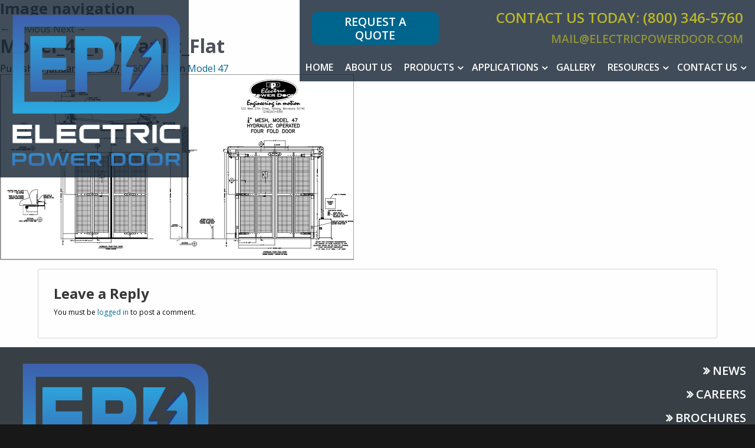

--- FILE ---
content_type: text/html; charset=UTF-8
request_url: https://www.electricpowerdoor.com/four-fold-bi-fold-doors/model-47/model_47_hydraulic_flat/
body_size: 11125
content:
<!DOCTYPE html>
<html lang="en">
<head>
<!-- Google tag (gtag.js) -->
<script async src="https://www.googletagmanager.com/gtag/js?id=G-LL6N2F6B3J" type="83c08520ef35fe4898e8e56d-text/javascript"></script>
<script type="83c08520ef35fe4898e8e56d-text/javascript">
  window.dataLayer = window.dataLayer || [];
  function gtag(){dataLayer.push(arguments);}
  gtag('js', new Date());

  gtag('config', 'G-LL6N2F6B3J');
</script>
<meta charset="UTF-8" />
<meta name="viewport" content="width=device-width">
<link rel="shortcut icon" href="/favicon.ico" type="image/x-icon" />
<link rel="apple-touch-icon" href="/apple-touch-icon.png" />
<link rel="apple-touch-icon" sizes="57x57" href="/apple-touch-icon-57x57.png" />
<link rel="apple-touch-icon" sizes="72x72" href="/apple-touch-icon-72x72.png" />
<link rel="apple-touch-icon" sizes="76x76" href="/apple-touch-icon-76x76.png" />
<link rel="apple-touch-icon" sizes="114x114" href="/apple-touch-icon-114x114.png" />
<link rel="apple-touch-icon" sizes="120x120" href="/apple-touch-icon-120x120.png" />
<link rel="apple-touch-icon" sizes="144x144" href="/apple-touch-icon-144x144.png" />
<link rel="apple-touch-icon" sizes="152x152" href="/apple-touch-icon-152x152.png" />
<link rel="apple-touch-icon" sizes="180x180" href="/apple-touch-icon-180x180.png" />
<link rel="stylesheet" href="https://www.electricpowerdoor.com/wp-content/themes/epd/css/foundation.css" />
<link rel="stylesheet" href="https://www.electricpowerdoor.com/wp-content/themes/epd/css/lightgallery.css" />
<link rel="stylesheet" href="https://www.electricpowerdoor.com/wp-content/themes/epd/css/flag-icon.min.css" />
<link rel="stylesheet" href="https://www.electricpowerdoor.com/wp-content/themes/epd/css/responsive-tables.css" />
<link rel="stylesheet" href="https://www.electricpowerdoor.com/wp-content/themes/epd/js/jqvmap/jqvmap.css" media="screen"  type="text/css" />

<!--[if lt IE 9]>
	<link rel="stylesheet" href="https://www.electricpowerdoor.com/wp-content/themes/epd/css/ie8.css">
<![endif]-->

<link rel="stylesheet" href="https://cdnjs.cloudflare.com/ajax/libs/font-awesome/4.7.0/css/font-awesome.min.css"/>
<link rel="stylesheet" type="text/css" media="all" href="https://www.electricpowerdoor.com/wp-content/themes/epd/style.css" />

<link rel="profile" href="https://gmpg.org/xfn/11" />

<meta name='robots' content='index, follow, max-image-preview:large, max-snippet:-1, max-video-preview:-1' />

	<!-- This site is optimized with the Yoast SEO plugin v26.8 - https://yoast.com/product/yoast-seo-wordpress/ -->
	<title>Model_47_Hydraulic_Flat - Electric Power Door</title>
	<link rel="canonical" href="https://www.electricpowerdoor.com/four-fold-bi-fold-doors/model-47/model_47_hydraulic_flat/" />
	<meta property="og:locale" content="en_US" />
	<meta property="og:type" content="article" />
	<meta property="og:title" content="Model_47_Hydraulic_Flat - Electric Power Door" />
	<meta property="og:url" content="https://www.electricpowerdoor.com/four-fold-bi-fold-doors/model-47/model_47_hydraulic_flat/" />
	<meta property="og:site_name" content="Electric Power Door" />
	<meta property="article:publisher" content="https://www.facebook.com/Electric-Power-Door-1725168844446073/" />
	<meta property="og:image" content="https://www.electricpowerdoor.com/four-fold-bi-fold-doors/model-47/model_47_hydraulic_flat" />
	<meta property="og:image:width" content="600" />
	<meta property="og:image:height" content="315" />
	<meta property="og:image:type" content="image/gif" />
	<meta name="twitter:card" content="summary_large_image" />
	<script type="application/ld+json" class="yoast-schema-graph">{"@context":"https://schema.org","@graph":[{"@type":"WebPage","@id":"https://www.electricpowerdoor.com/four-fold-bi-fold-doors/model-47/model_47_hydraulic_flat/","url":"https://www.electricpowerdoor.com/four-fold-bi-fold-doors/model-47/model_47_hydraulic_flat/","name":"Model_47_Hydraulic_Flat - Electric Power Door","isPartOf":{"@id":"https://www.electricpowerdoor.com/#website"},"primaryImageOfPage":{"@id":"https://www.electricpowerdoor.com/four-fold-bi-fold-doors/model-47/model_47_hydraulic_flat/#primaryimage"},"image":{"@id":"https://www.electricpowerdoor.com/four-fold-bi-fold-doors/model-47/model_47_hydraulic_flat/#primaryimage"},"thumbnailUrl":"https://www.electricpowerdoor.com/wp-content/uploads/2017/01/Model_47_Hydraulic_Flat.gif","datePublished":"2017-01-31T21:12:08+00:00","breadcrumb":{"@id":"https://www.electricpowerdoor.com/four-fold-bi-fold-doors/model-47/model_47_hydraulic_flat/#breadcrumb"},"inLanguage":"en-US","potentialAction":[{"@type":"ReadAction","target":["https://www.electricpowerdoor.com/four-fold-bi-fold-doors/model-47/model_47_hydraulic_flat/"]}]},{"@type":"ImageObject","inLanguage":"en-US","@id":"https://www.electricpowerdoor.com/four-fold-bi-fold-doors/model-47/model_47_hydraulic_flat/#primaryimage","url":"https://www.electricpowerdoor.com/wp-content/uploads/2017/01/Model_47_Hydraulic_Flat.gif","contentUrl":"https://www.electricpowerdoor.com/wp-content/uploads/2017/01/Model_47_Hydraulic_Flat.gif","width":600,"height":315},{"@type":"BreadcrumbList","@id":"https://www.electricpowerdoor.com/four-fold-bi-fold-doors/model-47/model_47_hydraulic_flat/#breadcrumb","itemListElement":[{"@type":"ListItem","position":1,"name":"Home","item":"https://www.electricpowerdoor.com/"},{"@type":"ListItem","position":2,"name":"Model 47","item":"https://www.electricpowerdoor.com/four-fold-bi-fold-doors/model-47/"},{"@type":"ListItem","position":3,"name":"Model_47_Hydraulic_Flat"}]},{"@type":"WebSite","@id":"https://www.electricpowerdoor.com/#website","url":"https://www.electricpowerdoor.com/","name":"Electric Power Door","description":"Providing superior door products and services since 1923","potentialAction":[{"@type":"SearchAction","target":{"@type":"EntryPoint","urlTemplate":"https://www.electricpowerdoor.com/?s={search_term_string}"},"query-input":{"@type":"PropertyValueSpecification","valueRequired":true,"valueName":"search_term_string"}}],"inLanguage":"en-US"}]}</script>
	<!-- / Yoast SEO plugin. -->


<link rel="alternate" title="oEmbed (JSON)" type="application/json+oembed" href="https://www.electricpowerdoor.com/wp-json/oembed/1.0/embed?url=https%3A%2F%2Fwww.electricpowerdoor.com%2Ffour-fold-bi-fold-doors%2Fmodel-47%2Fmodel_47_hydraulic_flat%2F" />
<link rel="alternate" title="oEmbed (XML)" type="text/xml+oembed" href="https://www.electricpowerdoor.com/wp-json/oembed/1.0/embed?url=https%3A%2F%2Fwww.electricpowerdoor.com%2Ffour-fold-bi-fold-doors%2Fmodel-47%2Fmodel_47_hydraulic_flat%2F&#038;format=xml" />
<style id='wp-img-auto-sizes-contain-inline-css' type='text/css'>
img:is([sizes=auto i],[sizes^="auto," i]){contain-intrinsic-size:3000px 1500px}
/*# sourceURL=wp-img-auto-sizes-contain-inline-css */
</style>

<link rel='stylesheet' id='wp-block-library-css' href='https://www.electricpowerdoor.com/wp-includes/css/dist/block-library/style.min.css?ver=6.9' type='text/css' media='all' />
<style id='wp-block-library-inline-css' type='text/css'>
/*wp_block_styles_on_demand_placeholder:6971225b4fc7a*/
/*# sourceURL=wp-block-library-inline-css */
</style>
<style id='classic-theme-styles-inline-css' type='text/css'>
/*! This file is auto-generated */
.wp-block-button__link{color:#fff;background-color:#32373c;border-radius:9999px;box-shadow:none;text-decoration:none;padding:calc(.667em + 2px) calc(1.333em + 2px);font-size:1.125em}.wp-block-file__button{background:#32373c;color:#fff;text-decoration:none}
/*# sourceURL=/wp-includes/css/classic-themes.min.css */
</style>
<script type="83c08520ef35fe4898e8e56d-text/javascript" src="https://www.electricpowerdoor.com/wp-content/themes/epd/js/vendor/jquery.js" id="jquery-js"></script>
<link rel="https://api.w.org/" href="https://www.electricpowerdoor.com/wp-json/" /><link rel="alternate" title="JSON" type="application/json" href="https://www.electricpowerdoor.com/wp-json/wp/v2/media/213" /><link rel='shortlink' href='https://www.electricpowerdoor.com/?p=213' />
<link rel="Shortcut Icon" type="image/x-icon" href="https://www.electricpowerdoor.com/favicon.ico" /><link rel="icon" href="https://www.electricpowerdoor.com/wp-content/uploads/2025/11/EPD-Favicon-150x150.png" sizes="32x32" />
<link rel="icon" href="https://www.electricpowerdoor.com/wp-content/uploads/2025/11/EPD-Favicon-300x300.png" sizes="192x192" />
<link rel="apple-touch-icon" href="https://www.electricpowerdoor.com/wp-content/uploads/2025/11/EPD-Favicon-300x300.png" />
<meta name="msapplication-TileImage" content="https://www.electricpowerdoor.com/wp-content/uploads/2025/11/EPD-Favicon-300x300.png" />

<script type="83c08520ef35fe4898e8e56d-text/javascript">
(function(a,e,c,f,g,h,b,d){var
k={ak:"848601716",cl:"dH5fCJ2jr3QQ9MTSlAM",autoreplace:"(800)
346-5760"};a[c]=a[c]||function(){(a[c].q=a[c].q||[]).push(arguments)};a[g]||
(a[g]=k.ak);b=e.createElement(h);b.async=1;b.src="//www.gstatic.com/wcm/loader.js";d=e.getElementsByTagName(h)[0];d.parentNode.insertBefore(b,d);a[f]=function(b,d,e){a[c](2,b,k,d,null,new
Date,e)};a[f]()})(window,document,"_googWcmImpl","_googWcmGet","_googWcmAk","script");
</script>
<script type="83c08520ef35fe4898e8e56d-text/javascript">
(function(a,e,c,f,g,h,b,d){var k={ak:"848601716",cl:"5z9kCJq2n3QQ9MTSlAM",autoreplace:"(800) 346-5760"};a[c]=a[c]||function(){(a[c].q=a[c].q||[]).push(arguments)};a[g]||(a[g]=k.ak);b=e.createElement(h);b.async=1;b.src="//www.gstatic.com/wcm/loader.js";d=e.getElementsByTagName(h)[0];d.parentNode.insertBefore(b,d);a[f]=function(b,d,e){a[c](2,b,k,d,null,new Date,e)};a[f]()})(window,document,"_googWcmImpl","_googWcmGet","_googWcmAk","script");
</script>
<meta name="p:domain_verify" content="991d8236f6d604d57627dcf3b261aedf"/>
<script type="83c08520ef35fe4898e8e56d-text/javascript">
var _etgq=_etgq||[];_etgq.push(['_etg_o',1496]);
(function(e,t,r,i,g){g=e.createElement(t);i=e.getElementsByTagName(t)[0];g.async=true;g.src=r;
i.parentNode.insertBefore(g,i);})(document,'script','//trk.etrigue.com/etriguelive.js');
</script>
</head>

<body class="attachment wp-singular attachment-template-default single single-attachment postid-213 attachmentid-213 attachment-gif wp-theme-wafish wp-child-theme-epd">

<div class="off-canvas-wrapper">
	<div class="off-canvas-wrapper-inner" data-off-canvas-wrapper>
		
		<div class="off-canvas position-right" id="offCanvasRight" data-off-canvas  data-position="right">
			<button class="close-button" aria-label="Close menu" type="button" data-close>
		    	<span aria-hidden="true">&times;</span>
		   	</button>
		   	<span class="top-phone top-email">Contact us Today:<br />(800) 346-5760<br><a href="/cdn-cgi/l/email-protection#a1ccc0c8cde1c4cdc4c2d5d3c8c2d1ced6c4d3c5ceced38fc2cecc"><span class="__cf_email__" data-cfemail="422f232b2e02272e272136302b21322d352730262d2d306c212d2f">[email&#160;protected]</span></a></span>
			
			<div class="menu-primary-container"><ul id="menu-primary" class="vertical menu"><li id="menu-item-49" class="menu-item menu-item-type-post_type menu-item-object-page menu-item-home menu-item-49"><a href="https://www.electricpowerdoor.com/">Home</a></li>
<li id="menu-item-1495" class="menu-item menu-item-type-post_type menu-item-object-page menu-item-1495"><a href="https://www.electricpowerdoor.com/about-us/">About Us</a></li>
<li id="menu-item-50" class="menu-item menu-item-type-post_type menu-item-object-page menu-item-has-children menu-item-50"><a href="https://www.electricpowerdoor.com/products/">Products</a>
<ul class="sub-menu">
	<li id="menu-item-123" class="menu-item menu-item-type-post_type menu-item-object-products menu-item-123"><a href="https://www.electricpowerdoor.com/products/blast-doors/">Blast Doors</a></li>
	<li id="menu-item-124" class="menu-item menu-item-type-post_type menu-item-object-products menu-item-124"><a href="https://www.electricpowerdoor.com/products/craneway-doors/">Craneway Doors</a></li>
	<li id="menu-item-122" class="menu-item menu-item-type-post_type menu-item-object-products menu-item-122"><a href="https://www.electricpowerdoor.com/products/four-fold-doors/">Four Fold Doors</a></li>
	<li id="menu-item-125" class="menu-item menu-item-type-post_type menu-item-object-products menu-item-125"><a href="https://www.electricpowerdoor.com/products/roof-floor-hatches/">Roof and Floor Hatches</a></li>
	<li id="menu-item-128" class="menu-item menu-item-type-post_type menu-item-object-products menu-item-128"><a href="https://www.electricpowerdoor.com/products/sliding-doors/">Sliding Doors</a></li>
	<li id="menu-item-127" class="menu-item menu-item-type-post_type menu-item-object-products menu-item-127"><a href="https://www.electricpowerdoor.com/products/shielding-doors/">Shielding Doors</a></li>
	<li id="menu-item-129" class="menu-item menu-item-type-post_type menu-item-object-products menu-item-129"><a href="https://www.electricpowerdoor.com/products/swing-pivot-doors/">Swing Doors and Pivot Doors</a></li>
	<li id="menu-item-130" class="menu-item menu-item-type-post_type menu-item-object-products menu-item-130"><a href="https://www.electricpowerdoor.com/products/vertical-lift-doors/">Vertical Lift Doors</a></li>
	<li id="menu-item-1029" class="menu-item menu-item-type-post_type menu-item-object-products menu-item-1029"><a href="https://www.electricpowerdoor.com/products/operating-systems/">Operating Systems</a></li>
</ul>
</li>
<li id="menu-item-51" class="menu-item menu-item-type-post_type menu-item-object-page menu-item-has-children menu-item-51"><a href="https://www.electricpowerdoor.com/applications/">Applications</a>
<ul class="sub-menu">
	<li id="menu-item-53" class="menu-item menu-item-type-post_type menu-item-object-page menu-item-53"><a href="https://www.electricpowerdoor.com/applications/aerospace-airports/">Aerospace and Airports</a></li>
	<li id="menu-item-1681" class="menu-item menu-item-type-post_type menu-item-object-products menu-item-1681"><a href="https://www.electricpowerdoor.com/products/blast-doors/">Blast Doors</a></li>
	<li id="menu-item-54" class="menu-item menu-item-type-post_type menu-item-object-page menu-item-54"><a href="https://www.electricpowerdoor.com/applications/commercial-applications/">Commercial</a></li>
	<li id="menu-item-55" class="menu-item menu-item-type-post_type menu-item-object-page menu-item-55"><a href="https://www.electricpowerdoor.com/applications/convention-centers/">Convention Centers</a></li>
	<li id="menu-item-56" class="menu-item menu-item-type-post_type menu-item-object-page menu-item-56"><a href="https://www.electricpowerdoor.com/applications/correctional-sally-port-doors/">Sally Port</a></li>
	<li id="menu-item-900" class="menu-item menu-item-type-post_type menu-item-object-page menu-item-900"><a href="https://www.electricpowerdoor.com/applications/fire-stations/">Fire Stations</a></li>
	<li id="menu-item-1071" class="menu-item menu-item-type-post_type menu-item-object-page menu-item-1071"><a href="https://www.electricpowerdoor.com/applications/government-agencies/">Government Agencies</a></li>
	<li id="menu-item-57" class="menu-item menu-item-type-post_type menu-item-object-page menu-item-57"><a href="https://www.electricpowerdoor.com/applications/grain/">Grain</a></li>
	<li id="menu-item-1026" class="menu-item menu-item-type-post_type menu-item-object-page menu-item-1026"><a href="https://www.electricpowerdoor.com/applications/loading-docks/">Loading Docks</a></li>
	<li id="menu-item-1027" class="menu-item menu-item-type-post_type menu-item-object-page menu-item-1027"><a href="https://www.electricpowerdoor.com/applications/medical-healthcare/">Medical and Healthcare</a></li>
	<li id="menu-item-1072" class="menu-item menu-item-type-post_type menu-item-object-page menu-item-1072"><a href="https://www.electricpowerdoor.com/applications/manufacturing/">Manufacturing</a></li>
	<li id="menu-item-60" class="menu-item menu-item-type-post_type menu-item-object-page menu-item-60"><a href="https://www.electricpowerdoor.com/applications/military/">Military</a></li>
	<li id="menu-item-61" class="menu-item menu-item-type-post_type menu-item-object-page menu-item-61"><a href="https://www.electricpowerdoor.com/applications/mining/">Mining</a></li>
	<li id="menu-item-1028" class="menu-item menu-item-type-post_type menu-item-object-page menu-item-1028"><a href="https://www.electricpowerdoor.com/applications/security-gate/">Security Gates</a></li>
	<li id="menu-item-68" class="menu-item menu-item-type-post_type menu-item-object-page menu-item-68"><a href="https://www.electricpowerdoor.com/applications/parking/">Parking</a></li>
	<li id="menu-item-66" class="menu-item menu-item-type-post_type menu-item-object-page menu-item-66"><a href="https://www.electricpowerdoor.com/applications/power-plant/">Power Generation</a></li>
	<li id="menu-item-69" class="menu-item menu-item-type-post_type menu-item-object-page menu-item-69"><a href="https://www.electricpowerdoor.com/applications/transportation/">Transportation</a></li>
	<li id="menu-item-70" class="menu-item menu-item-type-post_type menu-item-object-page menu-item-70"><a href="https://www.electricpowerdoor.com/applications/water-treatment/">Water Treatment</a></li>
</ul>
</li>
<li id="menu-item-87" class="menu-item menu-item-type-post_type menu-item-object-page menu-item-87"><a href="https://www.electricpowerdoor.com/gallery/">Gallery</a></li>
<li id="menu-item-2145" class="menu-item menu-item-type-custom menu-item-object-custom menu-item-has-children menu-item-2145"><a href="#">Resources</a>
<ul class="sub-menu">
	<li id="menu-item-1101" class="menu-item menu-item-type-post_type menu-item-object-page menu-item-1101"><a href="https://www.electricpowerdoor.com/brochures/">Brochures</a></li>
	<li id="menu-item-291" class="menu-item menu-item-type-post_type menu-item-object-page menu-item-291"><a href="https://www.electricpowerdoor.com/illustrations-and-drawings/">Illustrations and Drawings</a></li>
	<li id="menu-item-293" class="menu-item menu-item-type-post_type menu-item-object-page menu-item-293"><a href="https://www.electricpowerdoor.com/mounting-templates/">Mounting Templates</a></li>
	<li id="menu-item-290" class="menu-item menu-item-type-post_type menu-item-object-page menu-item-290"><a href="https://www.electricpowerdoor.com/specifications/">Specifications</a></li>
	<li id="menu-item-1100" class="menu-item menu-item-type-post_type menu-item-object-page menu-item-1100"><a href="https://www.electricpowerdoor.com/videos/">Videos</a></li>
</ul>
</li>
<li id="menu-item-90" class="menu-item menu-item-type-post_type menu-item-object-page menu-item-has-children menu-item-90"><a href="https://www.electricpowerdoor.com/contact-us/">Contact Us</a>
<ul class="sub-menu">
	<li id="menu-item-910" class="menu-item menu-item-type-post_type menu-item-object-page menu-item-910"><a href="https://www.electricpowerdoor.com/contact-us/">Contact Us</a></li>
	<li id="menu-item-308" class="menu-item menu-item-type-post_type menu-item-object-page menu-item-308"><a href="https://www.electricpowerdoor.com/contact-us/product-request/">Product Request</a></li>
</ul>
</li>
</ul></div>		</div>
		
		<div class="off-canvas-content" data-off-canvas-content>
			<div class="container">
				<header>
					<nav class="top-bar">
						<div class="top-bar-title">
						 	<a href="https://www.electricpowerdoor.com" title="Electric Power Door"><img data-lazyloaded="1" src="[data-uri]" width="355" height="334" data-src="https://www.electricpowerdoor.com/wp-content/themes/epd/images/logo-3.png" alt="Electric Power Door" /><noscript><img width="355" height="334" src="https://www.electricpowerdoor.com/wp-content/themes/epd/images/logo-3.png" alt="Electric Power Door" /></noscript></a>
						   
						</div>
						<div class="top-bar-right hide-for-large">
							<a data-toggle="offCanvasRight"><i class="fa fa-bars"></i></a>
						</div>
						<div class="show-for-large top-bar-right top_menu">
							<div class="cta">
							<span class="top-action"><a href="https://www.electricpowerdoor.com/contact-us/product-request/">Request A Quote</a></span>
							</div>
							<span class="top-phone">Contact us today: (800) 346-5760<br><br><a href="/cdn-cgi/l/email-protection#6805090104280d040d0b1c1a010b18071f0d1a0c07071a460b0705"><span class="__cf_email__" data-cfemail="9cf1fdf5f0dcf9f0f9ffe8eef5ffecf3ebf9eef8f3f3eeb2fff3f1">[email&#160;protected]</span></a></span>
							<ul id="menu-primary-1" class="dropdown menu" data-dropdown-menu><li class="menu-item menu-item-type-post_type menu-item-object-page menu-item-home menu-item-49"><a href="https://www.electricpowerdoor.com/">Home</a></li>
<li class="menu-item menu-item-type-post_type menu-item-object-page menu-item-1495"><a href="https://www.electricpowerdoor.com/about-us/">About Us</a></li>
<li class="menu-item menu-item-type-post_type menu-item-object-page menu-item-has-children menu-item-50"><a href="https://www.electricpowerdoor.com/products/">Products</a>
<ul class="vertical menu" data-submenu>
	<li class="menu-item menu-item-type-post_type menu-item-object-products menu-item-123"><a href="https://www.electricpowerdoor.com/products/blast-doors/">Blast Doors</a></li>
	<li class="menu-item menu-item-type-post_type menu-item-object-products menu-item-124"><a href="https://www.electricpowerdoor.com/products/craneway-doors/">Craneway Doors</a></li>
	<li class="menu-item menu-item-type-post_type menu-item-object-products menu-item-122"><a href="https://www.electricpowerdoor.com/products/four-fold-doors/">Four Fold Doors</a></li>
	<li class="menu-item menu-item-type-post_type menu-item-object-products menu-item-125"><a href="https://www.electricpowerdoor.com/products/roof-floor-hatches/">Roof and Floor Hatches</a></li>
	<li class="menu-item menu-item-type-post_type menu-item-object-products menu-item-128"><a href="https://www.electricpowerdoor.com/products/sliding-doors/">Sliding Doors</a></li>
	<li class="menu-item menu-item-type-post_type menu-item-object-products menu-item-127"><a href="https://www.electricpowerdoor.com/products/shielding-doors/">Shielding Doors</a></li>
	<li class="menu-item menu-item-type-post_type menu-item-object-products menu-item-129"><a href="https://www.electricpowerdoor.com/products/swing-pivot-doors/">Swing Doors and Pivot Doors</a></li>
	<li class="menu-item menu-item-type-post_type menu-item-object-products menu-item-130"><a href="https://www.electricpowerdoor.com/products/vertical-lift-doors/">Vertical Lift Doors</a></li>
	<li class="menu-item menu-item-type-post_type menu-item-object-products menu-item-1029"><a href="https://www.electricpowerdoor.com/products/operating-systems/">Operating Systems</a></li>
</ul>
</li>
<li class="menu-item menu-item-type-post_type menu-item-object-page menu-item-has-children menu-item-51"><a href="https://www.electricpowerdoor.com/applications/">Applications</a>
<ul class="vertical menu" data-submenu>
	<li class="menu-item menu-item-type-post_type menu-item-object-page menu-item-53"><a href="https://www.electricpowerdoor.com/applications/aerospace-airports/">Aerospace and Airports</a></li>
	<li class="menu-item menu-item-type-post_type menu-item-object-products menu-item-1681"><a href="https://www.electricpowerdoor.com/products/blast-doors/">Blast Doors</a></li>
	<li class="menu-item menu-item-type-post_type menu-item-object-page menu-item-54"><a href="https://www.electricpowerdoor.com/applications/commercial-applications/">Commercial</a></li>
	<li class="menu-item menu-item-type-post_type menu-item-object-page menu-item-55"><a href="https://www.electricpowerdoor.com/applications/convention-centers/">Convention Centers</a></li>
	<li class="menu-item menu-item-type-post_type menu-item-object-page menu-item-56"><a href="https://www.electricpowerdoor.com/applications/correctional-sally-port-doors/">Sally Port</a></li>
	<li class="menu-item menu-item-type-post_type menu-item-object-page menu-item-900"><a href="https://www.electricpowerdoor.com/applications/fire-stations/">Fire Stations</a></li>
	<li class="menu-item menu-item-type-post_type menu-item-object-page menu-item-1071"><a href="https://www.electricpowerdoor.com/applications/government-agencies/">Government Agencies</a></li>
	<li class="menu-item menu-item-type-post_type menu-item-object-page menu-item-57"><a href="https://www.electricpowerdoor.com/applications/grain/">Grain</a></li>
	<li class="menu-item menu-item-type-post_type menu-item-object-page menu-item-1026"><a href="https://www.electricpowerdoor.com/applications/loading-docks/">Loading Docks</a></li>
	<li class="menu-item menu-item-type-post_type menu-item-object-page menu-item-1027"><a href="https://www.electricpowerdoor.com/applications/medical-healthcare/">Medical and Healthcare</a></li>
	<li class="menu-item menu-item-type-post_type menu-item-object-page menu-item-1072"><a href="https://www.electricpowerdoor.com/applications/manufacturing/">Manufacturing</a></li>
	<li class="menu-item menu-item-type-post_type menu-item-object-page menu-item-60"><a href="https://www.electricpowerdoor.com/applications/military/">Military</a></li>
	<li class="menu-item menu-item-type-post_type menu-item-object-page menu-item-61"><a href="https://www.electricpowerdoor.com/applications/mining/">Mining</a></li>
	<li class="menu-item menu-item-type-post_type menu-item-object-page menu-item-1028"><a href="https://www.electricpowerdoor.com/applications/security-gate/">Security Gates</a></li>
	<li class="menu-item menu-item-type-post_type menu-item-object-page menu-item-68"><a href="https://www.electricpowerdoor.com/applications/parking/">Parking</a></li>
	<li class="menu-item menu-item-type-post_type menu-item-object-page menu-item-66"><a href="https://www.electricpowerdoor.com/applications/power-plant/">Power Generation</a></li>
	<li class="menu-item menu-item-type-post_type menu-item-object-page menu-item-69"><a href="https://www.electricpowerdoor.com/applications/transportation/">Transportation</a></li>
	<li class="menu-item menu-item-type-post_type menu-item-object-page menu-item-70"><a href="https://www.electricpowerdoor.com/applications/water-treatment/">Water Treatment</a></li>
</ul>
</li>
<li class="menu-item menu-item-type-post_type menu-item-object-page menu-item-87"><a href="https://www.electricpowerdoor.com/gallery/">Gallery</a></li>
<li class="menu-item menu-item-type-custom menu-item-object-custom menu-item-has-children menu-item-2145"><a href="#">Resources</a>
<ul class="vertical menu" data-submenu>
	<li class="menu-item menu-item-type-post_type menu-item-object-page menu-item-1101"><a href="https://www.electricpowerdoor.com/brochures/">Brochures</a></li>
	<li class="menu-item menu-item-type-post_type menu-item-object-page menu-item-291"><a href="https://www.electricpowerdoor.com/illustrations-and-drawings/">Illustrations and Drawings</a></li>
	<li class="menu-item menu-item-type-post_type menu-item-object-page menu-item-293"><a href="https://www.electricpowerdoor.com/mounting-templates/">Mounting Templates</a></li>
	<li class="menu-item menu-item-type-post_type menu-item-object-page menu-item-290"><a href="https://www.electricpowerdoor.com/specifications/">Specifications</a></li>
	<li class="menu-item menu-item-type-post_type menu-item-object-page menu-item-1100"><a href="https://www.electricpowerdoor.com/videos/">Videos</a></li>
</ul>
</li>
<li class="menu-item menu-item-type-post_type menu-item-object-page menu-item-has-children menu-item-90"><a href="https://www.electricpowerdoor.com/contact-us/">Contact Us</a>
<ul class="vertical menu" data-submenu>
	<li class="menu-item menu-item-type-post_type menu-item-object-page menu-item-910"><a href="https://www.electricpowerdoor.com/contact-us/">Contact Us</a></li>
	<li class="menu-item menu-item-type-post_type menu-item-object-page menu-item-308"><a href="https://www.electricpowerdoor.com/contact-us/product-request/">Product Request</a></li>
</ul>
</li>
</ul>						</div>
					</nav>
				</header>
		
		<div id="primary" class="image-attachment">
			<div id="content" role="main">

			
				<nav id="nav-single">
					<h3 class="assistive-text">Image navigation</h3>
					<span class="nav-previous"><a href='https://www.electricpowerdoor.com/four-fold-bi-fold-doors/model-47/model_47_hydraulic_flat_lg/'>&larr; Previous</a></span>
					<span class="nav-next"><a href='https://www.electricpowerdoor.com/four-fold-bi-fold-doors/model-47/model_47_electric_arched_lg/'>Next &rarr;</a></span>
				</nav><!-- #nav-single -->

					<article id="post-213" class="post-213 attachment type-attachment status-inherit hentry">
						<header class="entry-header">
							<h1 class="entry-title">Model_47_Hydraulic_Flat</h1>

							<div class="entry-meta">
								<span class="meta-prep meta-prep-entry-date">Published </span> <span class="entry-date"><abbr class="published" title="3:12 pm">January 31, 2017</abbr></span> at <a href="https://www.electricpowerdoor.com/wp-content/uploads/2017/01/Model_47_Hydraulic_Flat.gif" title="Link to full-size image">600 &times; 315</a> in <a href="https://www.electricpowerdoor.com/four-fold-bi-fold-doors/model-47/" title="Return to Model 47" rel="gallery">Model 47</a>															</div><!-- .entry-meta -->

						</header><!-- .entry-header -->

						<div class="entry-content">

							<div class="entry-attachment">
								<div class="attachment">
									<a href="https://www.electricpowerdoor.com/four-fold-bi-fold-doors/model-47/model_47_electric_arched_lg/" title="Model_47_Hydraulic_Flat" rel="attachment"><img data-lazyloaded="1" src="[data-uri]" width="600" height="315" data-src="https://www.electricpowerdoor.com/wp-content/uploads/2017/01/Model_47_Hydraulic_Flat.gif" class="attachment-848x1024 size-848x1024" alt="" decoding="async" fetchpriority="high" /><noscript><img width="600" height="315" src="https://www.electricpowerdoor.com/wp-content/uploads/2017/01/Model_47_Hydraulic_Flat.gif" class="attachment-848x1024 size-848x1024" alt="" decoding="async" fetchpriority="high" /></noscript></a>

																	</div><!-- .attachment -->

							</div><!-- .entry-attachment -->

							<div class="entry-description">
																							</div><!-- .entry-description -->

						</div><!-- .entry-content -->

					</article><!-- #post-213 -->

						<div id="comments">
	
	
	
		<div id="respond" class="comment-respond">
		<h3 id="reply-title" class="comment-reply-title">Leave a Reply</h3><p class="must-log-in">You must be <a href="https://www.electricpowerdoor.com/waf-admin/?redirect_to=https%3A%2F%2Fwww.electricpowerdoor.com%2Ffour-fold-bi-fold-doors%2Fmodel-47%2Fmodel_47_hydraulic_flat%2F">logged in</a> to post a comment.</p>	</div><!-- #respond -->
	
</div><!-- #comments -->

				
			</div><!-- #content -->
		</div><!-- #primary -->

				<footer>
					<div class="row">
						<div class="medium-6 columns">
							<a href="https://www.electricpowerdoor.com" title="Electric Power Door"><img data-lazyloaded="1" src="[data-uri]" width="355" height="334" data-src="https://www.electricpowerdoor.com/wp-content/themes/epd/images/logo-2.png" alt="Electric Power Door" /><noscript><img width="355" height="334" src="https://www.electricpowerdoor.com/wp-content/themes/epd/images/logo-2.png" alt="Electric Power Door" /></noscript></a>
						</div>
						<div class="medium-6 columns">
							<div class="footer-content">
								<div class="menu-footer-container"><ul id="menu-footer" class="menu"><li id="menu-item-91" class="menu-item menu-item-type-post_type menu-item-object-page current_page_parent menu-item-91"><a href="https://www.electricpowerdoor.com/news/">News</a></li>
<li id="menu-item-2258" class="menu-item menu-item-type-post_type menu-item-object-page menu-item-2258"><a href="https://www.electricpowerdoor.com/careers/">Careers</a></li>
<li id="menu-item-93" class="menu-item menu-item-type-post_type menu-item-object-page menu-item-93"><a href="https://www.electricpowerdoor.com/brochures/">Brochures</a></li>
<li id="menu-item-94" class="menu-item menu-item-type-post_type menu-item-object-page menu-item-94"><a href="https://www.electricpowerdoor.com/videos/">Videos</a></li>
<li id="menu-item-92" class="menu-item menu-item-type-post_type menu-item-object-page menu-item-privacy-policy menu-item-92"><a rel="privacy-policy" href="https://www.electricpowerdoor.com/privacy-policy/">Privacy Policy</a></li>
</ul></div>								<p>522 West 27th Street<br />
								Hibbing, MN 55746-0126</p>
								<p>(800) 346-5760<br />
								<a href="/cdn-cgi/l/email-protection#7c111d15103c1910191f080e151f0c130b190e1813130e521f1311"><span class="__cf_email__" data-cfemail="8ae7ebe3e6caefe6efe9fef8e3e9fae5fdeff8eee5e5f8a4e9e5e7">[email&#160;protected]</span></a></p>
								<a href="https://www.facebook.com/Electric-Power-Door-1725168844446073/" target="_blank"><img data-lazyloaded="1" src="[data-uri]" width="50" height="50" data-src="https://www.electricpowerdoor.com/wp-content/themes/epd/images/facebook-logo.png"/><noscript><img width="50" height="50" src="https://www.electricpowerdoor.com/wp-content/themes/epd/images/facebook-logo.png"/></noscript></a>
								<a href="https://www.linkedin.com/company/25021084/" target="_blank"><img data-lazyloaded="1" src="[data-uri]" width="48" height="48" data-src="https://www.electricpowerdoor.com/wp-content/themes/epd/images/linkedin-logo.png"/><noscript><img width="48" height="48" src="https://www.electricpowerdoor.com/wp-content/themes/epd/images/linkedin-logo.png"/></noscript></a>
							</div>
						</div>
					</div>
				</footer>
				<div class="copyright">
					&copy;2026 Electric Power Door | Website Design & Development by <a href="http://www.wafisherinteractive.com" target="_blank" title="Minnesota Web Design and Development">W.A. Fisher Interactive</a>. <a href="http://www.wafishermn.com/report-problems.php?pageTitle=Electric+Power+Door" target="_blank" title="Report a Problem">Report Problems.</a>
				</div>
			</div>
		</div>
	</div>
</div>
<script data-cfasync="false" src="/cdn-cgi/scripts/5c5dd728/cloudflare-static/email-decode.min.js"></script><script type="speculationrules">
{"prefetch":[{"source":"document","where":{"and":[{"href_matches":"/*"},{"not":{"href_matches":["/wp-*.php","/wp-admin/*","/wp-content/uploads/*","/wp-content/*","/wp-content/plugins/*","/wp-content/themes/epd/*","/wp-content/themes/wafish/*","/*\\?(.+)"]}},{"not":{"selector_matches":"a[rel~=\"nofollow\"]"}},{"not":{"selector_matches":".no-prefetch, .no-prefetch a"}}]},"eagerness":"conservative"}]}
</script>
<script type="83c08520ef35fe4898e8e56d-text/javascript" src="https://www.electricpowerdoor.com/wp-content/themes/epd/js/vendor/foundation.min.js" id="foundation-js-js"></script>
<script type="83c08520ef35fe4898e8e56d-text/javascript" src="https://www.electricpowerdoor.com/wp-content/themes/epd/js/vendor/what-input.js" id="what-input-js"></script>
<script type="83c08520ef35fe4898e8e56d-text/javascript" src="https://www.electricpowerdoor.com/wp-content/themes/epd/js/app.js" id="foundation-init-js"></script>
<script type="83c08520ef35fe4898e8e56d-text/javascript" src="https://www.electricpowerdoor.com/wp-content/themes/epd/js/lightgallery.min.js" id="lightgallery-js"></script>
<script type="83c08520ef35fe4898e8e56d-text/javascript" src="https://www.electricpowerdoor.com/wp-content/themes/epd/js/stickytableheaders.min.js" id="stickytableheaders-js"></script>
<script type="83c08520ef35fe4898e8e56d-text/javascript" src="https://www.electricpowerdoor.com/wp-content/themes/epd/js/responsive-tables.js" id="responsive-tables-js"></script>
<script type="83c08520ef35fe4898e8e56d-text/javascript" src="https://www.electricpowerdoor.com/wp-content/themes/epd/js/jqvmap/jquery.vmap.min.js" id="jqvmap-js"></script>
<script type="83c08520ef35fe4898e8e56d-text/javascript" src="https://www.electricpowerdoor.com/wp-content/themes/epd/js/jqvmap/maps/jquery.vmap.usa.js" id="jqvmap-usa-js"></script>
<script type="83c08520ef35fe4898e8e56d-text/javascript" src="https://www.electricpowerdoor.com/wp-includes/js/imagesloaded.min.js?ver=5.0.0" id="imagesloaded-js"></script>
<script type="83c08520ef35fe4898e8e56d-text/javascript" src="https://www.electricpowerdoor.com/wp-includes/js/masonry.min.js?ver=4.2.2" id="masonry-js"></script>


<script type="83c08520ef35fe4898e8e56d-text/javascript">


	
	
	
	
	
	jQuery(document).ready(function($) {
	
	$("#lightgallery").lightGallery();
	$("#lightgallery2").lightGallery();
	$("#lightgallery3").lightGallery(); 
	
	$("#interior-image").load(function() {
        	var iheight = $(this).height();
        	var iwidth = $(this).width();
        	
        	$('.interior-image .overlay').css("width", iwidth);
			$('.interior-image .overlay').css("height", iheight);
    });

	
	
			
		
		
		
		
		
		
			
	
		$( "li:has(ul)" ).addClass( "has-dropdown" );
		$( "ul.sub-menu").addClass('dropdown');
		$('.product-tabs h2.tab').click(function(event) {
			event.preventDefault();
			var hash = $(this).data('href');
			$(this).toggleClass('expanded');
			$(this).next('.tab-content').toggle();	
			window.location.hash = hash;
		});
		$('.product-tabs h2.tab[data-href$="' + window.location.hash + '"]').addClass("expanded").next('.tab-content').show();

		
		
		
		

        $(".has-dropdown").click(function() {
			$(this).children(".sub-menu").slideToggle('fast');
			$(this).toggleClass('open');
		});
       		var $container2 = $('.relevant_products');
		// initialize Masonry after all images have loaded  
		$container2.imagesLoaded( function() {
		  $container2.masonry({
		  	"columnWidth": ".grid-sizer",
			"itemSelector": ".product", 
		  });
		});
		
		
		function checkWidth() {
	        var windowSize = $(window).width();
	
	        if (windowSize >= 1024) {
	            $("table").stickyTableHeaders();
	            
	        }
	        if(windowSize >= 640) {
	        	 var $container = $('.featured-products');
				// initialize Masonry after all images have loaded  
				$container.imagesLoaded( function() {
				  $container.masonry({
				  	"columnWidth": ".grid-sizer",
					"itemSelector": ".featured-product", 
					"gutter": 0
				  });
				});
				$('.featured-product').each(function() {
					var fpheight = $(this).children('img').innerHeight();
					var fpwidth = $(this).children('img').innerWidth();
					$(this).children('.featured-product-content').css("top", "-" + fpheight + "px");
					$(this).children('.featured-product-content').css("marginBottom", "-" + fpheight + "px");
					$(this).children('.featured-product-content').css("width", fpwidth);
					$(this).children('.featured-product-content').css("height", fpheight);
					var childheight = $(this).children('.featured-product-content').children('div').outerHeight();
					var childdif = fpheight - childheight;
					var childpad = childdif/2;
					$(this).children('.featured-product-content').children('div').css("padding-top", childpad + 'px');
				});	
			 	$(window).scroll(function() {
		        	if($(this).scrollTop() > $(window).height()-600){
		               	$('header').addClass('smaller');
		            }else{
		               	$('header').removeClass('smaller');
		            }
		        });	
			}
			        
	}
	
	    // Execute on load
	    $(window).on("load", checkWidth);
	    // Bind event listener
	    $(window).resize(checkWidth);	
	});
	
	
	
  </script>
<script data-no-optimize="1" type="83c08520ef35fe4898e8e56d-text/javascript">window.lazyLoadOptions=Object.assign({},{threshold:300},window.lazyLoadOptions||{});!function(t,e){"object"==typeof exports&&"undefined"!=typeof module?module.exports=e():"function"==typeof define&&define.amd?define(e):(t="undefined"!=typeof globalThis?globalThis:t||self).LazyLoad=e()}(this,function(){"use strict";function e(){return(e=Object.assign||function(t){for(var e=1;e<arguments.length;e++){var n,a=arguments[e];for(n in a)Object.prototype.hasOwnProperty.call(a,n)&&(t[n]=a[n])}return t}).apply(this,arguments)}function o(t){return e({},at,t)}function l(t,e){return t.getAttribute(gt+e)}function c(t){return l(t,vt)}function s(t,e){return function(t,e,n){e=gt+e;null!==n?t.setAttribute(e,n):t.removeAttribute(e)}(t,vt,e)}function i(t){return s(t,null),0}function r(t){return null===c(t)}function u(t){return c(t)===_t}function d(t,e,n,a){t&&(void 0===a?void 0===n?t(e):t(e,n):t(e,n,a))}function f(t,e){et?t.classList.add(e):t.className+=(t.className?" ":"")+e}function _(t,e){et?t.classList.remove(e):t.className=t.className.replace(new RegExp("(^|\\s+)"+e+"(\\s+|$)")," ").replace(/^\s+/,"").replace(/\s+$/,"")}function g(t){return t.llTempImage}function v(t,e){!e||(e=e._observer)&&e.unobserve(t)}function b(t,e){t&&(t.loadingCount+=e)}function p(t,e){t&&(t.toLoadCount=e)}function n(t){for(var e,n=[],a=0;e=t.children[a];a+=1)"SOURCE"===e.tagName&&n.push(e);return n}function h(t,e){(t=t.parentNode)&&"PICTURE"===t.tagName&&n(t).forEach(e)}function a(t,e){n(t).forEach(e)}function m(t){return!!t[lt]}function E(t){return t[lt]}function I(t){return delete t[lt]}function y(e,t){var n;m(e)||(n={},t.forEach(function(t){n[t]=e.getAttribute(t)}),e[lt]=n)}function L(a,t){var o;m(a)&&(o=E(a),t.forEach(function(t){var e,n;e=a,(t=o[n=t])?e.setAttribute(n,t):e.removeAttribute(n)}))}function k(t,e,n){f(t,e.class_loading),s(t,st),n&&(b(n,1),d(e.callback_loading,t,n))}function A(t,e,n){n&&t.setAttribute(e,n)}function O(t,e){A(t,rt,l(t,e.data_sizes)),A(t,it,l(t,e.data_srcset)),A(t,ot,l(t,e.data_src))}function w(t,e,n){var a=l(t,e.data_bg_multi),o=l(t,e.data_bg_multi_hidpi);(a=nt&&o?o:a)&&(t.style.backgroundImage=a,n=n,f(t=t,(e=e).class_applied),s(t,dt),n&&(e.unobserve_completed&&v(t,e),d(e.callback_applied,t,n)))}function x(t,e){!e||0<e.loadingCount||0<e.toLoadCount||d(t.callback_finish,e)}function M(t,e,n){t.addEventListener(e,n),t.llEvLisnrs[e]=n}function N(t){return!!t.llEvLisnrs}function z(t){if(N(t)){var e,n,a=t.llEvLisnrs;for(e in a){var o=a[e];n=e,o=o,t.removeEventListener(n,o)}delete t.llEvLisnrs}}function C(t,e,n){var a;delete t.llTempImage,b(n,-1),(a=n)&&--a.toLoadCount,_(t,e.class_loading),e.unobserve_completed&&v(t,n)}function R(i,r,c){var l=g(i)||i;N(l)||function(t,e,n){N(t)||(t.llEvLisnrs={});var a="VIDEO"===t.tagName?"loadeddata":"load";M(t,a,e),M(t,"error",n)}(l,function(t){var e,n,a,o;n=r,a=c,o=u(e=i),C(e,n,a),f(e,n.class_loaded),s(e,ut),d(n.callback_loaded,e,a),o||x(n,a),z(l)},function(t){var e,n,a,o;n=r,a=c,o=u(e=i),C(e,n,a),f(e,n.class_error),s(e,ft),d(n.callback_error,e,a),o||x(n,a),z(l)})}function T(t,e,n){var a,o,i,r,c;t.llTempImage=document.createElement("IMG"),R(t,e,n),m(c=t)||(c[lt]={backgroundImage:c.style.backgroundImage}),i=n,r=l(a=t,(o=e).data_bg),c=l(a,o.data_bg_hidpi),(r=nt&&c?c:r)&&(a.style.backgroundImage='url("'.concat(r,'")'),g(a).setAttribute(ot,r),k(a,o,i)),w(t,e,n)}function G(t,e,n){var a;R(t,e,n),a=e,e=n,(t=Et[(n=t).tagName])&&(t(n,a),k(n,a,e))}function D(t,e,n){var a;a=t,(-1<It.indexOf(a.tagName)?G:T)(t,e,n)}function S(t,e,n){var a;t.setAttribute("loading","lazy"),R(t,e,n),a=e,(e=Et[(n=t).tagName])&&e(n,a),s(t,_t)}function V(t){t.removeAttribute(ot),t.removeAttribute(it),t.removeAttribute(rt)}function j(t){h(t,function(t){L(t,mt)}),L(t,mt)}function F(t){var e;(e=yt[t.tagName])?e(t):m(e=t)&&(t=E(e),e.style.backgroundImage=t.backgroundImage)}function P(t,e){var n;F(t),n=e,r(e=t)||u(e)||(_(e,n.class_entered),_(e,n.class_exited),_(e,n.class_applied),_(e,n.class_loading),_(e,n.class_loaded),_(e,n.class_error)),i(t),I(t)}function U(t,e,n,a){var o;n.cancel_on_exit&&(c(t)!==st||"IMG"===t.tagName&&(z(t),h(o=t,function(t){V(t)}),V(o),j(t),_(t,n.class_loading),b(a,-1),i(t),d(n.callback_cancel,t,e,a)))}function $(t,e,n,a){var o,i,r=(i=t,0<=bt.indexOf(c(i)));s(t,"entered"),f(t,n.class_entered),_(t,n.class_exited),o=t,i=a,n.unobserve_entered&&v(o,i),d(n.callback_enter,t,e,a),r||D(t,n,a)}function q(t){return t.use_native&&"loading"in HTMLImageElement.prototype}function H(t,o,i){t.forEach(function(t){return(a=t).isIntersecting||0<a.intersectionRatio?$(t.target,t,o,i):(e=t.target,n=t,a=o,t=i,void(r(e)||(f(e,a.class_exited),U(e,n,a,t),d(a.callback_exit,e,n,t))));var e,n,a})}function B(e,n){var t;tt&&!q(e)&&(n._observer=new IntersectionObserver(function(t){H(t,e,n)},{root:(t=e).container===document?null:t.container,rootMargin:t.thresholds||t.threshold+"px"}))}function J(t){return Array.prototype.slice.call(t)}function K(t){return t.container.querySelectorAll(t.elements_selector)}function Q(t){return c(t)===ft}function W(t,e){return e=t||K(e),J(e).filter(r)}function X(e,t){var n;(n=K(e),J(n).filter(Q)).forEach(function(t){_(t,e.class_error),i(t)}),t.update()}function t(t,e){var n,a,t=o(t);this._settings=t,this.loadingCount=0,B(t,this),n=t,a=this,Y&&window.addEventListener("online",function(){X(n,a)}),this.update(e)}var Y="undefined"!=typeof window,Z=Y&&!("onscroll"in window)||"undefined"!=typeof navigator&&/(gle|ing|ro)bot|crawl|spider/i.test(navigator.userAgent),tt=Y&&"IntersectionObserver"in window,et=Y&&"classList"in document.createElement("p"),nt=Y&&1<window.devicePixelRatio,at={elements_selector:".lazy",container:Z||Y?document:null,threshold:300,thresholds:null,data_src:"src",data_srcset:"srcset",data_sizes:"sizes",data_bg:"bg",data_bg_hidpi:"bg-hidpi",data_bg_multi:"bg-multi",data_bg_multi_hidpi:"bg-multi-hidpi",data_poster:"poster",class_applied:"applied",class_loading:"litespeed-loading",class_loaded:"litespeed-loaded",class_error:"error",class_entered:"entered",class_exited:"exited",unobserve_completed:!0,unobserve_entered:!1,cancel_on_exit:!0,callback_enter:null,callback_exit:null,callback_applied:null,callback_loading:null,callback_loaded:null,callback_error:null,callback_finish:null,callback_cancel:null,use_native:!1},ot="src",it="srcset",rt="sizes",ct="poster",lt="llOriginalAttrs",st="loading",ut="loaded",dt="applied",ft="error",_t="native",gt="data-",vt="ll-status",bt=[st,ut,dt,ft],pt=[ot],ht=[ot,ct],mt=[ot,it,rt],Et={IMG:function(t,e){h(t,function(t){y(t,mt),O(t,e)}),y(t,mt),O(t,e)},IFRAME:function(t,e){y(t,pt),A(t,ot,l(t,e.data_src))},VIDEO:function(t,e){a(t,function(t){y(t,pt),A(t,ot,l(t,e.data_src))}),y(t,ht),A(t,ct,l(t,e.data_poster)),A(t,ot,l(t,e.data_src)),t.load()}},It=["IMG","IFRAME","VIDEO"],yt={IMG:j,IFRAME:function(t){L(t,pt)},VIDEO:function(t){a(t,function(t){L(t,pt)}),L(t,ht),t.load()}},Lt=["IMG","IFRAME","VIDEO"];return t.prototype={update:function(t){var e,n,a,o=this._settings,i=W(t,o);{if(p(this,i.length),!Z&&tt)return q(o)?(e=o,n=this,i.forEach(function(t){-1!==Lt.indexOf(t.tagName)&&S(t,e,n)}),void p(n,0)):(t=this._observer,o=i,t.disconnect(),a=t,void o.forEach(function(t){a.observe(t)}));this.loadAll(i)}},destroy:function(){this._observer&&this._observer.disconnect(),K(this._settings).forEach(function(t){I(t)}),delete this._observer,delete this._settings,delete this.loadingCount,delete this.toLoadCount},loadAll:function(t){var e=this,n=this._settings;W(t,n).forEach(function(t){v(t,e),D(t,n,e)})},restoreAll:function(){var e=this._settings;K(e).forEach(function(t){P(t,e)})}},t.load=function(t,e){e=o(e);D(t,e)},t.resetStatus=function(t){i(t)},t}),function(t,e){"use strict";function n(){e.body.classList.add("litespeed_lazyloaded")}function a(){console.log("[LiteSpeed] Start Lazy Load"),o=new LazyLoad(Object.assign({},t.lazyLoadOptions||{},{elements_selector:"[data-lazyloaded]",callback_finish:n})),i=function(){o.update()},t.MutationObserver&&new MutationObserver(i).observe(e.documentElement,{childList:!0,subtree:!0,attributes:!0})}var o,i;t.addEventListener?t.addEventListener("load",a,!1):t.attachEvent("onload",a)}(window,document);</script><script src="/cdn-cgi/scripts/7d0fa10a/cloudflare-static/rocket-loader.min.js" data-cf-settings="83c08520ef35fe4898e8e56d-|49" defer></script><script defer src="https://static.cloudflareinsights.com/beacon.min.js/vcd15cbe7772f49c399c6a5babf22c1241717689176015" integrity="sha512-ZpsOmlRQV6y907TI0dKBHq9Md29nnaEIPlkf84rnaERnq6zvWvPUqr2ft8M1aS28oN72PdrCzSjY4U6VaAw1EQ==" data-cf-beacon='{"version":"2024.11.0","token":"b0d867e6744f4de29b7ee64c68065cbc","r":1,"server_timing":{"name":{"cfCacheStatus":true,"cfEdge":true,"cfExtPri":true,"cfL4":true,"cfOrigin":true,"cfSpeedBrain":true},"location_startswith":null}}' crossorigin="anonymous"></script>
</body>
</html>

<!-- Page supported by LiteSpeed Cache 7.7 on 2026-01-21 13:00:43 -->

--- FILE ---
content_type: text/javascript
request_url: https://www.electricpowerdoor.com/wp-content/themes/epd/js/app.js
body_size: 266
content:
jQuery(document).ready(function($) {
	$(document).foundation()
	
	
	
	jQuery('#vmap').vectorMap({
          map: 'usa_en',
          backgroundColor:'#FFF',
          borderColor:'#666',
          borderOpacity:0.50,
          borderWidth:1,
          color:'#333333',
          enableZoom:false,
          hoverColor:'#f6eb14',
          showTooltip: true,
          selectedColor: '#0b93cb',
          onResize: function (element, width, height) {
            console.log('Map Size: ' +  width + 'x' +  height);
          },
          onRegionClick: function(event, code, region){
           var selected_state=code.toUpperCase();
           
           jQuery('.representative').filter(function(){
      			var states = $(this).data('locations');
      			
				var state_array = states.split(",");
      			var display_text = region;
      			jQuery("#location_title").text('Representatives for '+display_text);
      			  
      			  
      			  
      			if ($.inArray(selected_state, state_array) != -1)
					{
  					// found it
  					
  					jQuery("div#"+this.id).css("display", "block");
					} else {
					jQuery("div#"+this.id).css("display", "none");
					}
				});
 			
		   
        	}});
        

        
        
       jQuery('.country_button').on('click', function() {
       		
       		
       		$('#vmap').vectorMap('deselect', 'us');
		
       		
       		
       		var selected_state =$(this).data('location');
		   
		   	if(selected_state=='CN') {
		   	var display_text = "Canada";
		   	}
		   	if(selected_state=='US') {
		   	var display_text = "Outside the United States";
		   	}
		 	jQuery("#location_title").text('Representatives for '+display_text);
		   
		   jQuery('.representative').filter(function(){
					var states = $(this).data('locations');
				
					var state_array = states.split(",");
					
					//console.log(selected_state+' IN '+states);
					if ($.inArray(selected_state, state_array) != -1)
						{
						// found it
					
						jQuery("div#"+this.id).css("display", "block");
						} else {
						jQuery("div#"+this.id).css("display", "none");
						}
					});
	   
	   
		   });
	
	



});




